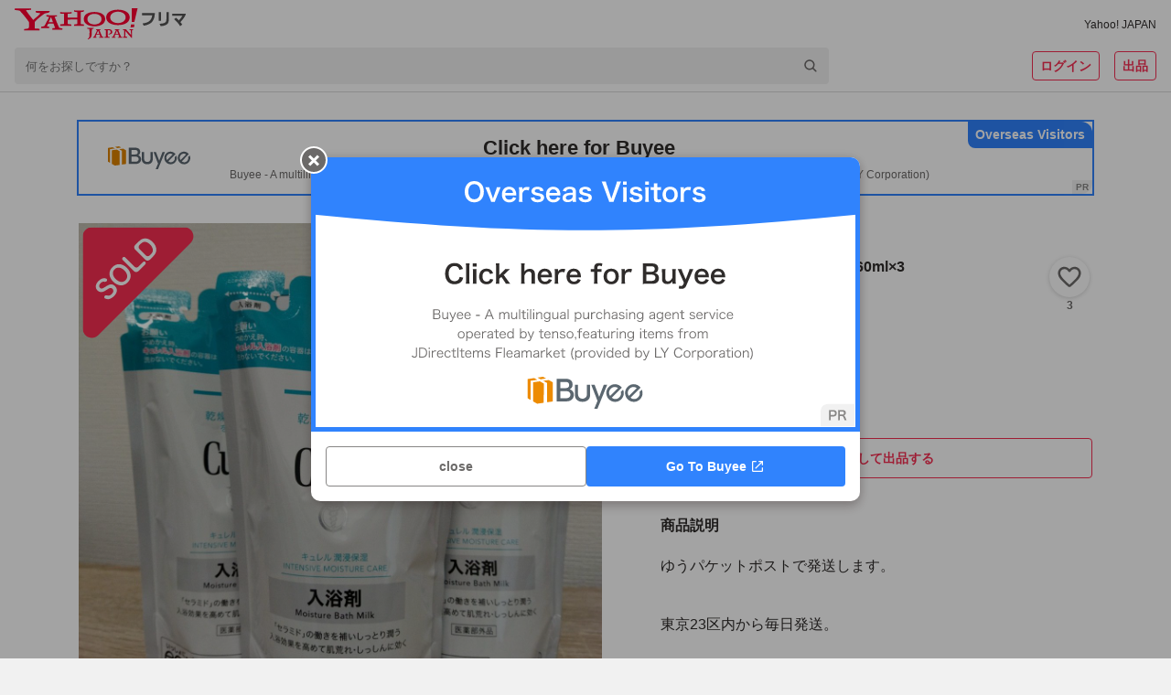

--- FILE ---
content_type: text/javascript
request_url: https://paypayfleamarket.c.yimg.jp/assets/1.691.1/_next/static/chunks/webpack-649099504b886c5c.js
body_size: 592
content:
!function(){"use strict";var t,e,n,r,o,u,f={},i={};function c(t){var e=i[t];if(void 0!==e)return e.exports;var n=i[t]={exports:{}},r=!0;try{f[t].call(n.exports,n,n.exports,c),r=!1}finally{r&&delete i[t]}return n.exports}c.m=f,c.amdO={},t=[],c.O=function(e,n,r,o){if(n){o=o||0;for(var u=t.length;u>0&&t[u-1][2]>o;u--)t[u]=t[u-1];t[u]=[n,r,o];return}for(var f=1/0,u=0;u<t.length;u++){for(var n=t[u][0],r=t[u][1],o=t[u][2],i=!0,a=0;a<n.length;a++)f>=o&&Object.keys(c.O).every(function(t){return c.O[t](n[a])})?n.splice(a--,1):(i=!1,o<f&&(f=o));if(i){t.splice(u--,1);var l=r();void 0!==l&&(e=l)}}return e},c.n=function(t){var e=t&&t.__esModule?function(){return t.default}:function(){return t};return c.d(e,{a:e}),e},n=Object.getPrototypeOf?function(t){return Object.getPrototypeOf(t)}:function(t){return t.__proto__},c.t=function(t,r){if(1&r&&(t=this(t)),8&r||"object"==typeof t&&t&&(4&r&&t.__esModule||16&r&&"function"==typeof t.then))return t;var o=Object.create(null);c.r(o);var u={};e=e||[null,n({}),n([]),n(n)];for(var f=2&r&&t;"object"==typeof f&&!~e.indexOf(f);f=n(f))Object.getOwnPropertyNames(f).forEach(function(e){u[e]=function(){return t[e]}});return u.default=function(){return t},c.d(o,u),o},c.d=function(t,e){for(var n in e)c.o(e,n)&&!c.o(t,n)&&Object.defineProperty(t,n,{enumerable:!0,get:e[n]})},c.g=function(){if("object"==typeof globalThis)return globalThis;try{return this||Function("return this")()}catch(t){if("object"==typeof window)return window}}(),c.o=function(t,e){return Object.prototype.hasOwnProperty.call(t,e)},c.r=function(t){"undefined"!=typeof Symbol&&Symbol.toStringTag&&Object.defineProperty(t,Symbol.toStringTag,{value:"Module"}),Object.defineProperty(t,"__esModule",{value:!0})},c.p="https://paypayfleamarket.c.yimg.jp/assets/1.691.1/_next/",r={2272:0},c.O.j=function(t){return 0===r[t]},o=function(t,e){var n,o,u=e[0],f=e[1],i=e[2],a=0;if(u.some(function(t){return 0!==r[t]})){for(n in f)c.o(f,n)&&(c.m[n]=f[n]);if(i)var l=i(c)}for(t&&t(e);a<u.length;a++)o=u[a],c.o(r,o)&&r[o]&&r[o][0](),r[o]=0;return c.O(l)},(u=self.webpackChunk_N_E=self.webpackChunk_N_E||[]).forEach(o.bind(null,0)),u.push=o.bind(null,u.push.bind(u)),c.nc=void 0}();

--- FILE ---
content_type: text/javascript
request_url: https://paypayfleamarket.c.yimg.jp/assets/1.691.1/_next/static/chunks/5268-dbbf7e13afd43939.js
body_size: 7412
content:
"use strict";(self.webpackChunk_N_E=self.webpackChunk_N_E||[]).push([[5268],{15268:function(M,N,j){j.d(N,{Z:function(){return J}});var D=j(85893),I=j(67294),g=j(41664),T=j.n(g),z=j(964),A=j(72748),x=j(19220),y=j(49093),u=j(70141),L=j(45007),O=j(94178),i=j(66119),E={onShouldLoadCoupons:()=>i.g2.loadCoupons()},c=j(8698),S=j(44155),k=j(2166),e=j(39331);let n=(0,c.P1)([S.eN,k.sp,e.tH],(M,N,j)=>{let{isPayPayMiniApp:D,isWearMiniApp:I}=M,g=N.coupons.coupons.filter(M=>M.isAvailable).length,T=g>9?"9+":g?g.toString():"";return{isPayPayMiniApp:D,isWearMiniApp:I,isLogin:j.isLogin,isCouponsRequested:N.isCouponsRequested,couponsCountText:T}}),U=M=>{let{isLogin:N,isCouponsRequested:j,isWearMiniApp:D,onShouldLoadCoupons:g}=M,T=(0,I.useRef)(!0);(0,I.useEffect)(()=>{T.current&&N&&!j&&!D&&(g(),T.current=!1)},[N,j,T.current,D])};var C=M=>{let N={...(0,L.v9)(n)},j={...(0,O.N)(E,M,N)};return{...N,...j}},Q="[data-uri]",w="[data-uri]",a="[data-uri]",s="[data-uri]",t="[data-uri]",d="[data-uri]",o="[data-uri]",l="[data-uri]",Y="[data-uri]",h="[data-uri]",r=j(34155);let m=z.ZP.nav.withConfig({componentId:"sc-6f8f5ba6-0"})(["position:sticky;bottom:0;z-index:",";width:100%;padding-bottom:env(safe-area-inset-bottom);background:",";@media (min-width:768px){display:none;}"],x.Z.GLOBAL_NAVIGATION,A.Z.background.containerLowest),b=z.ZP.ul.withConfig({componentId:"sc-6f8f5ba6-1"})(["box-sizing:border-box;display:flex;align-items:center;justify-content:space-between;width:100%;height:50px;background:",";border-top:"," 1px solid;"],A.Z.background.containerLowest,A.Z.content.quaternary),Z=z.ZP.li.withConfig({componentId:"sc-6f8f5ba6-2"})(["width:calc(100% / 5);"]),p={display:"flex",justifyContent:"center",alignItems:"center",flexDirection:"column",cursor:"pointer"},f=z.ZP.a.withConfig({componentId:"sc-6f8f5ba6-3"})(["",";"],(0,z.iv)(p)),P=(0,z.ZP)(T()).withConfig({componentId:"sc-6f8f5ba6-4"})(["",";"],(0,z.iv)(p)),G=z.ZP.img.withConfig({componentId:"sc-6f8f5ba6-5"})(["display:block;width:24px;height:24px;margin-bottom:4px;"]),V=z.ZP.div.withConfig({componentId:"sc-6f8f5ba6-6"})(["position:relative;height:10px;font-size:10px;line-height:10px;color:",";"],M=>M.$currentPage?A.Z.content.primary:A.Z.content.secondary),W=z.ZP.div.withConfig({componentId:"sc-6f8f5ba6-7"})(["position:absolute;top:-28px;right:-2px;"]),v=z.ZP.span.withConfig({componentId:"sc-6f8f5ba6-8"})(["box-sizing:border-box;display:inline-block;width:16px;height:10px;padding-right:1px;font-size:10px;line-height:10px;color:",";text-align:center;background:url(",") center no-repeat;"],A.Z.content.inverted,"[data-uri]"),H=z.ZP.span.withConfig({componentId:"sc-6f8f5ba6-9"})(["display:block;transform:scale(0.8);"]);var J=M=>{let{isSecure:N,currentPage:j}=M,{isPayPayMiniApp:I,isWearMiniApp:g,isLogin:T,isCouponsRequested:z,couponsCountText:A,onShouldLoadCoupons:x}=C(M),L="https://paypayfleamarket.yahoo.co.jp/",O="https://paypayfleamarket.yahoo.co.jp/ranking/keyword",i="https://paypayfleamarket.yahoo.co.jp/sell",E="https://paypayfleamarket.yahoo.co.jp/my/wish",c="https://paypayfleamarket.yahoo.co.jp/my",S=!0;N&&"1"!==r.env.NEXT_PUBLIC_IS_LOCAL||(L="/",O="/ranking/keyword",E="/my/wish",i="/sell",c="/my",S=!1);let k=()=>{(0,u.Jq)("event",{action:"click",category:"homeTab",name:I?"miniApp":"sp"})},e=()=>{(0,u.Jq)("event",{action:"click",category:"rankingTab",name:I?"miniApp":"sp"})},n=()=>{(0,u.Jq)("event",{action:"click",category:"exhibitTab",name:I?"miniApp":"sp"})},p=()=>{(0,u.Jq)("event",{action:"click",category:"likeTab",name:I?"miniApp":"sp"})},J=()=>{(0,u.Jq)("event",{action:"click",category:"mypageTab",name:I?"miniApp":"sp"})};return(U({isLogin:T,isCouponsRequested:z,isWearMiniApp:g,onShouldLoadCoupons:x}),g)?null:(0,D.jsx)(m,{children:(0,D.jsxs)(b,{children:[(0,D.jsx)(Z,{children:S?(0,D.jsxs)(f,{href:L,onClick:k,...(0,y.M)("outerHomeLink"),children:[(0,D.jsx)(G,{src:"home"===j?w:Q,width:"24",height:"24",alt:"ホーム遷移リンクのアイコン"}),(0,D.jsx)(V,{$currentPage:"home"===j,children:"ホーム"})]}):(0,D.jsxs)(P,{href:L,"data-cl-nofollow":"on",onClick:k,...(0,y.M)("innerHomeLink"),children:[(0,D.jsx)(G,{src:"home"===j?w:Q,width:"24",height:"24",alt:"ホーム遷移リンクのアイコン"}),(0,D.jsx)(V,{$currentPage:"home"===j,children:"ホーム"})]})}),(0,D.jsx)(Z,{children:S?(0,D.jsxs)(f,{href:O,onClick:e,...(0,y.M)("outerRankingLink"),children:[(0,D.jsx)(G,{src:"ranking"===j?d:t,width:"24",height:"24",alt:"ランキングページ遷移リンクのアイコン"}),(0,D.jsx)(V,{$currentPage:"ranking"===j,children:"ランキング"})]}):(0,D.jsxs)(P,{href:O,"data-cl-nofollow":"on",onClick:e,...(0,y.M)("innerRankingLink"),children:[(0,D.jsx)(G,{src:"ranking"===j?d:t,width:"24",height:"24",alt:"ランキングページ遷移リンクのアイコン"}),(0,D.jsx)(V,{$currentPage:"ranking"===j,children:"ランキング"})]})}),(0,D.jsx)(Z,{children:S?(0,D.jsxs)(f,{href:i,onClick:n,...(0,y.M)("outerSellTopLink"),children:[(0,D.jsx)(G,{src:"sellTop"===j?l:o,width:"24",height:"24",alt:"出品ページ遷移リンクのアイコン"}),(0,D.jsx)(V,{$currentPage:"sellTop"===j,children:"出品"})]}):(0,D.jsxs)(P,{href:i,"data-cl-nofollow":"on",onClick:n,...(0,y.M)("innerSellTopLink"),children:[(0,D.jsx)(G,{src:"sellTop"===j?l:o,width:"24",height:"24",alt:"出品ページ遷移リンクのアイコン"}),(0,D.jsx)(V,{$currentPage:"sellTop"===j,children:"出品"})]})}),(0,D.jsx)(Z,{children:S?(0,D.jsxs)(f,{href:E,onClick:p,...(0,y.M)("outerWishLink"),children:[(0,D.jsx)(G,{src:"wish"===j?h:Y,width:"24",height:"24",alt:"ほしい物ページ遷移リンクのアイコン"}),(0,D.jsx)(V,{$currentPage:"wish"===j,children:"ほしい物"})]}):(0,D.jsxs)(P,{href:E,"data-cl-nofollow":"on",onClick:p,...(0,y.M)("innerWishLink"),children:[(0,D.jsx)(G,{src:"wish"===j?h:Y,width:"24",height:"24",alt:"ほしい物ページ遷移リンクのアイコン"}),(0,D.jsx)(V,{$currentPage:"wish"===j,children:"ほしい物"})]})}),(0,D.jsx)(Z,{children:S?(0,D.jsxs)(f,{href:c,onClick:J,...(0,y.M)("outerMyLink"),children:[(0,D.jsx)(G,{src:"mypage"===j?s:a,width:"24",height:"24",alt:"マイページ遷移リンクのアイコン"}),(0,D.jsxs)(V,{$currentPage:"mypage"===j,children:["マイページ",(0,D.jsx)(W,{children:A&&(0,D.jsx)(v,{children:(0,D.jsx)(H,{children:A})})})]})]}):(0,D.jsxs)(P,{href:c,"data-cl-nofollow":"on",onClick:J,...(0,y.M)("innerMyLink"),children:[(0,D.jsx)(G,{src:"mypage"===j?s:a,width:"24",height:"24",alt:"マイページ遷移リンクのアイコン"}),(0,D.jsxs)(V,{$currentPage:"mypage"===j,children:["マイページ",(0,D.jsx)(W,{children:A&&(0,D.jsx)(v,{children:(0,D.jsx)(H,{children:A})})})]})]})})]})})}}}]);